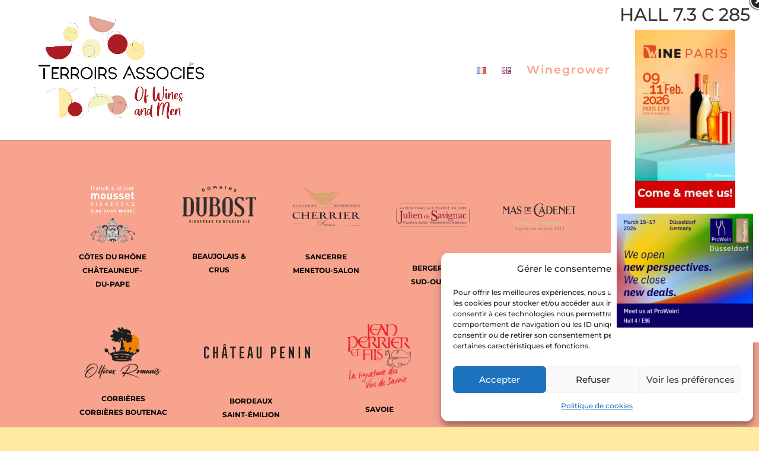

--- FILE ---
content_type: text/css
request_url: https://terroirsassocies.com/wp-content/et-cache/1937/et-core-unified-tb-2218-deferred-1937.min.css?ver=1769341572
body_size: 1418
content:
@font-face{font-family:"TITRE_TERROIRS";font-display:swap;src:url("http://terroirsassocies.com/wp-content/uploads/et-fonts/Hoefler-Text-Regular.ttf") format("truetype")}.et_pb_section_0_tb_footer.et_pb_section{padding-top:0px;padding-bottom:0px;background-color:#515151!important}.et_pb_social_media_follow .et_pb_social_media_follow_network_0_tb_footer.et_pb_social_icon .icon:before,.et_pb_social_media_follow .et_pb_social_media_follow_network_1_tb_footer.et_pb_social_icon .icon:before,.et_pb_social_media_follow_0_tb_footer li.et_pb_social_icon a.icon:before{color:#FFFFFF}ul.et_pb_social_media_follow_0_tb_footer{margin-bottom:6px!important}.et_pb_social_media_follow_network_0_tb_footer a.icon{background-color:#3b5998!important}.et_pb_social_media_follow_network_1_tb_footer a.icon{background-color:#ea2c59!important}@font-face{font-family:"TITRE_TERROIRS";font-display:swap;src:url("http://terroirsassocies.com/wp-content/uploads/et-fonts/Hoefler-Text-Regular.ttf") format("truetype")}.et_pb_section_2{border-top-width:0px;border-bottom-width:10px;border-top-color:#fecf67;border-bottom-color:#fecf67}.et_pb_section_2.et_pb_section{background-color:#f79d8a!important}.et_pb_image_15{max-width:30%;text-align:center}.et_pb_text_27.et_pb_text,.et_pb_text_29.et_pb_text,.et_pb_text_22.et_pb_text,.et_pb_text_32.et_pb_text,.et_pb_text_19.et_pb_text,.et_pb_text_20.et_pb_text,.et_pb_text_17.et_pb_text,.et_pb_text_25.et_pb_text,.et_pb_text_21.et_pb_text,.et_pb_text_26.et_pb_text{color:#000000!important}.et_pb_text_17,.et_pb_text_18{text-transform:uppercase;font-size:12px;padding-top:0px!important;margin-top:-21px!important;margin-bottom:37px!important}.et_pb_image_16{max-width:31%;text-align:center}.et_pb_text_24.et_pb_text,.et_pb_text_23.et_pb_text,.et_pb_text_18.et_pb_text{color:#fecf67!important}.et_pb_image_17{margin-bottom:28px!important;width:35%;text-align:center}.et_pb_text_19{text-transform:uppercase;font-size:12px;margin-top:-15px!important;margin-bottom:20px!important}.et_pb_image_18{margin-bottom:12px!important;width:35%;text-align:center}.et_pb_text_20{text-transform:uppercase;font-size:12px}.et_pb_image_19{margin-top:30px!important;width:45%;text-align:center}.et_pb_text_21{text-transform:uppercase;font-size:12px;padding-top:1px!important;margin-top:-21px!important}.et_pb_image_20{margin-top:-25px!important;margin-bottom:11px!important;margin-left:24px!important;width:22%;max-width:36%;text-align:left;margin-left:0}.et_pb_text_22{text-transform:uppercase;font-size:12px;margin-left:-9px!important}.et_pb_image_21{padding-top:20px;margin-top:-17px!important;margin-bottom:3px!important;width:29%;max-width:60%;text-align:left;margin-left:0}.et_pb_text_23{text-transform:uppercase;font-size:12px;margin-top:0px!important;margin-bottom:15px!important}.et_pb_image_22{margin-top:10px!important;margin-bottom:46px!important;width:35%;max-width:70%;text-align:center}.et_pb_text_24{text-transform:uppercase;font-size:12px;padding-top:0px!important;margin-top:-29px!important}.et_pb_image_23{margin-bottom:20px!important;width:25%;max-width:45%;text-align:center}.et_pb_text_25{text-transform:uppercase;font-size:12px;padding-top:0px!important;margin-top:-4px!important}.et_pb_image_24{margin-top:16px!important;width:35%;text-align:center}.et_pb_text_26{text-transform:uppercase;font-size:12px;padding-top:0px!important;margin-top:-6px!important}.et_pb_image_25{margin-top:11px!important;margin-left:22px!important;width:35%;max-width:70%;text-align:center}.et_pb_text_27{text-transform:uppercase;font-size:12px;padding-top:0px!important;margin-top:-17px!important}.et_pb_section_3{border-bottom-width:10px;border-bottom-color:#fecf67}.et_pb_section_3.et_pb_section{padding-top:0px;padding-bottom:30px;margin-top:10px}.et_pb_row_4{height:510px;min-height:100px}.et_pb_row_4.et_pb_row{padding-top:60px!important;padding-right:0px!important;padding-bottom:0px!important;padding-left:0px!important;padding-top:60px;padding-right:0px;padding-bottom:0px;padding-left:0px}.et_pb_row_4,body #page-container .et-db #et-boc .et-l .et_pb_row_4.et_pb_row,body.et_pb_pagebuilder_layout.single #page-container #et-boc .et-l .et_pb_row_4.et_pb_row,body.et_pb_pagebuilder_layout.single.et_full_width_page #page-container #et-boc .et-l .et_pb_row_4.et_pb_row{width:70%}.et_pb_image_26{margin-top:-20px!important;margin-bottom:-100px!important;width:100%;max-width:100%!important;text-align:left;margin-left:0}.et_pb_image_26 .et_pb_image_wrap,.et_pb_image_27 .et_pb_image_wrap,.et_pb_image_29 .et_pb_image_wrap{box-shadow:0px 2px 80px 0px rgba(0,0,0,0.3)}.et_pb_image_27 .et_pb_image_wrap,.et_pb_image_27 img,.et_pb_image_26 .et_pb_image_wrap,.et_pb_image_26 img,.et_pb_image_29 .et_pb_image_wrap,.et_pb_image_29 img{width:100%}.et_pb_text_28.et_pb_text{color:#88123e!important}.et_pb_text_28{line-height:1.3em;font-size:29px;line-height:1.3em;height:100px;margin-top:-70px!important}.et_pb_text_29{line-height:1.8em;font-size:16px;line-height:1.8em;padding-bottom:0px!important;max-width:525px}.et_pb_text_29 h1{font-size:27px}.et_pb_row_7,.et_pb_row_5{background-color:#88123e}.et_pb_row_7.et_pb_row,.et_pb_row_5.et_pb_row{padding-top:0px!important;padding-right:0px!important;padding-bottom:0px!important;padding-left:0px!important;margin-bottom:180px!important;padding-top:0px;padding-right:0px;padding-bottom:0px;padding-left:0px}.et_pb_text_30,.et_pb_text_33{line-height:1.8em;font-size:16px;line-height:1.8em;margin-top:-25px!important;margin-bottom:15px!important}.et_pb_text_30 h2,.et_pb_text_33 h2{font-family:'Lato',Helvetica,Arial,Lucida,sans-serif;font-size:36px;line-height:1.5em}.et_pb_text_31.et_pb_text,.et_pb_text_34.et_pb_text{color:#ffffff!important}.et_pb_text_31,.et_pb_text_34{line-height:1.8em;font-size:16px;line-height:1.8em;max-width:525px}.et_pb_image_27 .et_pb_image_wrap img,.et_pb_image_29 .et_pb_image_wrap img{height:522px;min-height:100px}.et_pb_image_29,.et_pb_image_27{margin-top:-47px!important;margin-bottom:-100px!important;width:100%;max-width:100%!important;text-align:right;margin-right:0}.et_pb_row_6.et_pb_row{margin-top:-97px!important}.et_pb_image_28 .et_pb_image_wrap img{min-height:498px}.et_pb_image_28{margin-top:-93px!important;width:100%;text-align:center}.et_pb_column_15,.et_pb_column_19,.et_pb_column_14{padding-top:5%;padding-right:5%;padding-bottom:5%;padding-left:5%}.et_pb_image_21.et_pb_module,.et_pb_image_16.et_pb_module,.et_pb_image_25.et_pb_module,.et_pb_image_22.et_pb_module,.et_pb_image_15.et_pb_module,.et_pb_image_23.et_pb_module,.et_pb_image_24.et_pb_module,.et_pb_image_20.et_pb_module{margin-left:auto!important;margin-right:auto!important}.et_pb_text_29.et_pb_module,.et_pb_text_34.et_pb_module,.et_pb_text_31.et_pb_module{margin-left:0px!important;margin-right:auto!important}@media only screen and (min-width:981px){.et_pb_section_2{display:none!important}}@media only screen and (max-width:980px){.et_pb_section_2{border-top-width:0px;border-bottom-width:10px;border-top-color:#fecf67;border-bottom-color:#fecf67}.et_pb_image_24 .et_pb_image_wrap img,.et_pb_image_23 .et_pb_image_wrap img,.et_pb_image_22 .et_pb_image_wrap img,.et_pb_image_21 .et_pb_image_wrap img,.et_pb_image_28 .et_pb_image_wrap img,.et_pb_image_17 .et_pb_image_wrap img,.et_pb_image_20 .et_pb_image_wrap img,.et_pb_image_19 .et_pb_image_wrap img,.et_pb_image_18 .et_pb_image_wrap img,.et_pb_image_16 .et_pb_image_wrap img,.et_pb_image_15 .et_pb_image_wrap img,.et_pb_image_25 .et_pb_image_wrap img{width:auto}.et_pb_image_27,.et_pb_image_20,.et_pb_image_26,.et_pb_image_21,.et_pb_image_29{text-align:center;margin-left:auto;margin-right:auto}.et_pb_section_3{border-bottom-width:10px;border-bottom-color:#fecf67}}@media only screen and (min-width:768px) and (max-width:980px){.et_pb_section_3{display:none!important}}@media only screen and (max-width:767px){.et_pb_section_2{border-top-width:0px;border-bottom-width:10px;border-top-color:#fecf67;border-bottom-color:#fecf67}.et_pb_image_15 .et_pb_image_wrap img,.et_pb_image_16 .et_pb_image_wrap img,.et_pb_image_17 .et_pb_image_wrap img,.et_pb_image_18 .et_pb_image_wrap img,.et_pb_image_19 .et_pb_image_wrap img,.et_pb_image_20 .et_pb_image_wrap img,.et_pb_image_21 .et_pb_image_wrap img,.et_pb_image_22 .et_pb_image_wrap img,.et_pb_image_23 .et_pb_image_wrap img,.et_pb_image_24 .et_pb_image_wrap img,.et_pb_image_25 .et_pb_image_wrap img,.et_pb_image_28 .et_pb_image_wrap img{width:auto}.et_pb_section_3{border-bottom-width:10px;border-bottom-color:#fecf67;display:none!important}}